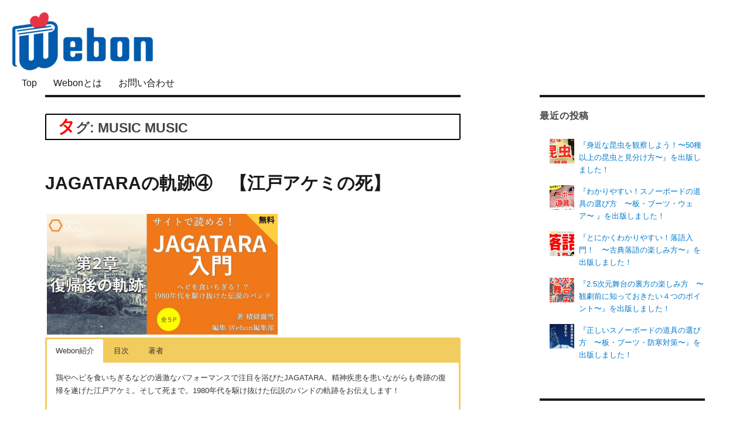

--- FILE ---
content_type: text/html; charset=UTF-8
request_url: https://like-start.com/archives/tag/music-music
body_size: 20576
content:
<!DOCTYPE html>
<html lang="ja" class="no-js">
<head>
	<meta charset="UTF-8">
	<meta name="viewport" content="width=device-width, initial-scale=1">
	<link rel="profile" href="http://gmpg.org/xfn/11">
		<script>(function(html){html.className = html.className.replace(/\bno-js\b/,'js')})(document.documentElement);</script>
<title>MUSIC MUSIC | Webon（ウェボン）</title>

<!-- All in One SEO Pack 3.3.5 によって Michael Torbert の Semper Fi Web Design[322,360] -->

<meta name="keywords"  content="1980年代,big door,black joke,cash card,ebby,godfather,jagatara,music music,super star ?,taboo syndrome,ある平凡な男の一日,おあそび,ごくつぶし,そらそれ,それから,つながった世界,アルバム,バンド,ピンク・フロイド,ヘイ・セイ！（元年のドッジボール）,中産階級ハーレム－故ジョン・レノンと全フォーク・ミュージシャンに捧ぐ－,伝説のバンド,江戸アケミ,渡辺正巳,篠田昌已" />

<script type="application/ld+json" class="aioseop-schema">{"@context":"https://schema.org","@graph":[{"@type":"Organization","@id":"https://like-start.com/#organization","url":"https://like-start.com/","name":"Webon\uff08\u30a6\u30a7\u30dc\u30f3\uff09","sameAs":[],"logo":{"@type":"ImageObject","@id":"https://like-start.com/#logo","url":"https://like-start.com/wp-content/uploads/2019/11/cropped-webon_logo_final.png","caption":""},"image":{"@id":"https://like-start.com/#logo"}},{"@type":"WebSite","@id":"https://like-start.com/#website","url":"https://like-start.com/","name":"Webon\uff08\u30a6\u30a7\u30dc\u30f3\uff09","publisher":{"@id":"https://like-start.com/#organization"}},{"@type":"CollectionPage","@id":"https://like-start.com/archives/tag/music-music#collectionpage","url":"https://like-start.com/archives/tag/music-music","inLanguage":"ja","name":"MUSIC MUSIC","isPartOf":{"@id":"https://like-start.com/#website"}}]}</script>
<link rel="canonical" href="https://like-start.com/archives/tag/music-music" />
			<script type="text/javascript" >
				window.ga=window.ga||function(){(ga.q=ga.q||[]).push(arguments)};ga.l=+new Date;
				ga('create', 'UA-81813677-12', 'auto');
				// Plugins
				
				ga('send', 'pageview');
			</script>
			<script async src="https://www.google-analytics.com/analytics.js"></script>
			<!-- All in One SEO Pack -->
<link rel='dns-prefetch' href='//fonts.googleapis.com' />
<link rel='dns-prefetch' href='//s.w.org' />
<link href='https://fonts.gstatic.com' crossorigin rel='preconnect' />
<link rel="alternate" type="application/rss+xml" title="Webon（ウェボン） &raquo; フィード" href="https://like-start.com/feed" />
<link rel="alternate" type="application/rss+xml" title="Webon（ウェボン） &raquo; コメントフィード" href="https://like-start.com/comments/feed" />
<link rel="alternate" type="application/rss+xml" title="Webon（ウェボン） &raquo; MUSIC MUSIC タグのフィード" href="https://like-start.com/archives/tag/music-music/feed" />
		<script type="text/javascript">
			window._wpemojiSettings = {"baseUrl":"https:\/\/s.w.org\/images\/core\/emoji\/12.0.0-1\/72x72\/","ext":".png","svgUrl":"https:\/\/s.w.org\/images\/core\/emoji\/12.0.0-1\/svg\/","svgExt":".svg","source":{"concatemoji":"https:\/\/like-start.com\/wp-includes\/js\/wp-emoji-release.min.js?ver=5.3.20"}};
			!function(e,a,t){var n,r,o,i=a.createElement("canvas"),p=i.getContext&&i.getContext("2d");function s(e,t){var a=String.fromCharCode;p.clearRect(0,0,i.width,i.height),p.fillText(a.apply(this,e),0,0);e=i.toDataURL();return p.clearRect(0,0,i.width,i.height),p.fillText(a.apply(this,t),0,0),e===i.toDataURL()}function c(e){var t=a.createElement("script");t.src=e,t.defer=t.type="text/javascript",a.getElementsByTagName("head")[0].appendChild(t)}for(o=Array("flag","emoji"),t.supports={everything:!0,everythingExceptFlag:!0},r=0;r<o.length;r++)t.supports[o[r]]=function(e){if(!p||!p.fillText)return!1;switch(p.textBaseline="top",p.font="600 32px Arial",e){case"flag":return s([127987,65039,8205,9895,65039],[127987,65039,8203,9895,65039])?!1:!s([55356,56826,55356,56819],[55356,56826,8203,55356,56819])&&!s([55356,57332,56128,56423,56128,56418,56128,56421,56128,56430,56128,56423,56128,56447],[55356,57332,8203,56128,56423,8203,56128,56418,8203,56128,56421,8203,56128,56430,8203,56128,56423,8203,56128,56447]);case"emoji":return!s([55357,56424,55356,57342,8205,55358,56605,8205,55357,56424,55356,57340],[55357,56424,55356,57342,8203,55358,56605,8203,55357,56424,55356,57340])}return!1}(o[r]),t.supports.everything=t.supports.everything&&t.supports[o[r]],"flag"!==o[r]&&(t.supports.everythingExceptFlag=t.supports.everythingExceptFlag&&t.supports[o[r]]);t.supports.everythingExceptFlag=t.supports.everythingExceptFlag&&!t.supports.flag,t.DOMReady=!1,t.readyCallback=function(){t.DOMReady=!0},t.supports.everything||(n=function(){t.readyCallback()},a.addEventListener?(a.addEventListener("DOMContentLoaded",n,!1),e.addEventListener("load",n,!1)):(e.attachEvent("onload",n),a.attachEvent("onreadystatechange",function(){"complete"===a.readyState&&t.readyCallback()})),(n=t.source||{}).concatemoji?c(n.concatemoji):n.wpemoji&&n.twemoji&&(c(n.twemoji),c(n.wpemoji)))}(window,document,window._wpemojiSettings);
		</script>
		<style type="text/css">
img.wp-smiley,
img.emoji {
	display: inline !important;
	border: none !important;
	box-shadow: none !important;
	height: 1em !important;
	width: 1em !important;
	margin: 0 .07em !important;
	vertical-align: -0.1em !important;
	background: none !important;
	padding: 0 !important;
}
</style>
	<link rel='stylesheet' id='twentysixteen-jetpack-css'  href='https://like-start.com/wp-content/plugins/jetpack/modules/theme-tools/compat/twentysixteen.css?ver=8.3.3' type='text/css' media='all' />
<link rel='stylesheet' id='wp-block-library-css'  href='https://like-start.com/wp-content/plugins/gutenberg/build/block-library/style.css?ver=1585324403' type='text/css' media='all' />
<style id='wp-block-library-inline-css' type='text/css'>
.has-text-align-justify{text-align:justify;}
</style>
<link rel='stylesheet' id='wp-block-library-theme-css'  href='https://like-start.com/wp-content/plugins/gutenberg/build/block-library/theme.css?ver=1585324403' type='text/css' media='all' />
<link rel='stylesheet' id='quads-style-css-css'  href='https://like-start.com/wp-content/plugins/quick-adsense-reloaded/includes/gutenberg/dist/blocks.style.build.css?ver=1.8.13' type='text/css' media='all' />
<link rel='stylesheet' id='contact-form-7-css'  href='https://like-start.com/wp-content/plugins/contact-form-7/includes/css/styles.css?ver=5.1.7' type='text/css' media='all' />
<link rel='stylesheet' id='pz-linkcard-css'  href='//like-start.com/wp-content/uploads/pz-linkcard/style.css?ver=5.3.20' type='text/css' media='all' />
<link rel='stylesheet' id='swpm.common-css'  href='https://like-start.com/wp-content/plugins/simple-membership/css/swpm.common.css?ver=5.3.20' type='text/css' media='all' />
<link rel='stylesheet' id='toc-screen-css'  href='https://like-start.com/wp-content/plugins/table-of-contents-plus/screen.min.css?ver=2002' type='text/css' media='all' />
<link rel='stylesheet' id='wp-show-posts-css'  href='https://like-start.com/wp-content/plugins/wp-show-posts/css/wp-show-posts-min.css?ver=1.1.3' type='text/css' media='all' />
<link rel='stylesheet' id='wordpress-popular-posts-css-css'  href='https://like-start.com/wp-content/plugins/wordpress-popular-posts/assets/css/wpp.css?ver=5.0.2' type='text/css' media='all' />
<link rel='stylesheet' id='twentysixteen-fonts-css'  href='https://fonts.googleapis.com/css?family=Merriweather%3A400%2C700%2C900%2C400italic%2C700italic%2C900italic%7CInconsolata%3A400&#038;subset=latin%2Clatin-ext' type='text/css' media='all' />
<link rel='stylesheet' id='genericons-css'  href='https://like-start.com/wp-content/plugins/jetpack/_inc/genericons/genericons/genericons.css?ver=3.1' type='text/css' media='all' />
<link rel='stylesheet' id='twentysixteen-style-css'  href='https://like-start.com/wp-content/themes/twentysixteen/style.css?ver=5.3.20' type='text/css' media='all' />
<link rel='stylesheet' id='twentysixteen-block-style-css'  href='https://like-start.com/wp-content/themes/twentysixteen/css/blocks.css?ver=20181230' type='text/css' media='all' />
<!--[if lt IE 10]>
<link rel='stylesheet' id='twentysixteen-ie-css'  href='https://like-start.com/wp-content/themes/twentysixteen/css/ie.css?ver=20160816' type='text/css' media='all' />
<![endif]-->
<!--[if lt IE 9]>
<link rel='stylesheet' id='twentysixteen-ie8-css'  href='https://like-start.com/wp-content/themes/twentysixteen/css/ie8.css?ver=20160816' type='text/css' media='all' />
<![endif]-->
<!--[if lt IE 8]>
<link rel='stylesheet' id='twentysixteen-ie7-css'  href='https://like-start.com/wp-content/themes/twentysixteen/css/ie7.css?ver=20160816' type='text/css' media='all' />
<![endif]-->
<link rel='stylesheet' id='newpost-catch-css'  href='https://like-start.com/wp-content/plugins/newpost-catch/style.css?ver=5.3.20' type='text/css' media='all' />
<link rel='stylesheet' id='social-logos-css'  href='https://like-start.com/wp-content/plugins/jetpack/_inc/social-logos/social-logos.min.css?ver=1' type='text/css' media='all' />
<link rel='stylesheet' id='jetpack_css-css'  href='https://like-start.com/wp-content/plugins/jetpack/css/jetpack.css?ver=8.3.3' type='text/css' media='all' />
<script type='text/javascript' src='https://like-start.com/wp-includes/js/jquery/jquery.js?ver=1.12.4-wp'></script>
<script type='text/javascript' src='https://like-start.com/wp-includes/js/jquery/jquery-migrate.min.js?ver=1.4.1'></script>
<script type='text/javascript'>
/* <![CDATA[ */
var wpp_params = {"sampling_active":"0","sampling_rate":"100","ajax_url":"https:\/\/like-start.com\/wp-json\/wordpress-popular-posts\/v1\/popular-posts","ID":"","token":"5c287f834e","debug":""};
/* ]]> */
</script>
<script type='text/javascript' src='https://like-start.com/wp-content/plugins/wordpress-popular-posts/assets/js/wpp-5.0.0.min.js?ver=5.0.2'></script>
<!--[if lt IE 9]>
<script type='text/javascript' src='https://like-start.com/wp-content/themes/twentysixteen/js/html5.js?ver=3.7.3'></script>
<![endif]-->
<link rel='https://api.w.org/' href='https://like-start.com/wp-json/' />
<link rel="EditURI" type="application/rsd+xml" title="RSD" href="https://like-start.com/xmlrpc.php?rsd" />
<link rel="wlwmanifest" type="application/wlwmanifest+xml" href="https://like-start.com/wp-includes/wlwmanifest.xml" /> 
<meta name="generator" content="WordPress 5.3.20" />

<link rel='dns-prefetch' href='//v0.wordpress.com'/>
<style type='text/css'>img#wpstats{display:none}</style>		<style type="text/css" id="twentysixteen-header-css">
		.site-branding {
			margin: 0 auto 0 0;
		}

		.site-branding .site-title,
		.site-description {
			clip: rect(1px, 1px, 1px, 1px);
			position: absolute;
		}
		</style>
		<style type="text/css" id="custom-background-css">
body.custom-background { background-color: #ffffff; }
</style>
	
<!-- Jetpack Open Graph Tags -->
<meta property="og:type" content="website" />
<meta property="og:title" content="MUSIC MUSIC &#8211; Webon（ウェボン）" />
<meta property="og:url" content="https://like-start.com/archives/tag/music-music" />
<meta property="og:site_name" content="Webon（ウェボン）" />
<meta property="og:image" content="https://like-start.com/wp-content/uploads/2019/10/cropped-webon_logo_finalのファビコン.jpg" />
<meta property="og:image:width" content="512" />
<meta property="og:image:height" content="512" />
<meta property="og:locale" content="ja_JP" />
<meta name="twitter:site" content="@‎@LIKE41067324" />

<!-- End Jetpack Open Graph Tags -->
<link rel="icon" href="https://like-start.com/wp-content/uploads/2019/10/cropped-webon_logo_finalのファビコン-32x32.jpg" sizes="32x32" />
<link rel="icon" href="https://like-start.com/wp-content/uploads/2019/10/cropped-webon_logo_finalのファビコン-192x192.jpg" sizes="192x192" />
<link rel="apple-touch-icon-precomposed" href="https://like-start.com/wp-content/uploads/2019/10/cropped-webon_logo_finalのファビコン-180x180.jpg" />
<meta name="msapplication-TileImage" content="https://like-start.com/wp-content/uploads/2019/10/cropped-webon_logo_finalのファビコン-270x270.jpg" />
			<link rel="stylesheet" type="text/css" id="wp-custom-css" href="https://like-start.com/?custom-css=09b56d9f2c" />
		</head>

<body class="archive tag tag-music-music tag-3559 custom-background wp-custom-logo wp-embed-responsive group-blog hfeed">
<div id="page" class="site">
	<div class="site-inner">
		<a class="skip-link screen-reader-text" href="#content">コンテンツへスキップ</a>

		<header id="masthead" class="site-header" role="banner">
			<div class="site-header-main">
				<div class="site-branding">
					<a href="https://like-start.com/" class="custom-logo-link" rel="home"><img width="240" height="99" src="https://like-start.com/wp-content/uploads/2019/11/cropped-webon_logo_final.png" class="custom-logo" alt="Webon（ウェボン）" /></a>
											<p class="site-title"><a href="https://like-start.com/" rel="home">Webon（ウェボン）</a></p>
												<p class="site-description">「好き」は面白い</p>
									</div><!-- .site-branding -->

									<button id="menu-toggle" class="menu-toggle">メニュー</button>

					<div id="site-header-menu" class="site-header-menu">
													<nav id="site-navigation" class="main-navigation" role="navigation" aria-label="メインメニュー">
								<div class="menu-%e3%83%a1%e3%82%a4%e3%83%b3%e3%83%a1%e3%83%8b%e3%83%a5%e3%83%bc-container"><ul id="menu-%e3%83%a1%e3%82%a4%e3%83%b3%e3%83%a1%e3%83%8b%e3%83%a5%e3%83%bc" class="primary-menu"><li id="menu-item-75513" class="menu-item menu-item-type-post_type menu-item-object-page menu-item-home menu-item-75513"><a href="https://like-start.com/"><i class="fas fa-book"></i>  Top</a></li>
<li id="menu-item-75517" class="menu-item menu-item-type-post_type menu-item-object-page menu-item-75517"><a href="https://like-start.com/what-webon"><i class="far fa-question-circle"></i>  Webonとは</a></li>
<li id="menu-item-329" class="menu-item menu-item-type-post_type menu-item-object-page menu-item-329"><a href="https://like-start.com/contact"><i class="far fa-envelope"></i>  お問い合わせ</a></li>
</ul></div>							</nav><!-- .main-navigation -->
						
											</div><!-- .site-header-menu -->
							</div><!-- .site-header-main -->

					</header><!-- .site-header -->

		<div id="content" class="site-content">

	<div id="primary" class="content-area">
		<main id="main" class="site-main" role="main">

		
			<header class="page-header">
				<h1 class="page-title">タグ: MUSIC MUSIC</h1>			</header><!-- .page-header -->

			
<article id="post-47995" class="post-47995 post type-post status-publish format-standard has-post-thumbnail hentry category-3232 category-167 tag-1672 tag-big-door tag-black-joke tag-cash-card tag-ebby tag-godfather tag-jagatara tag-music-music tag-super-star tag-taboo-syndrome tag-3553 tag-3560 tag-3556 tag-3561 tag-3545 tag-3552 tag-396 tag-1744 tag-3550 tag-3555 tag-3554 tag-3522 tag-3520 tag-3562 tag-3563">
	<header class="entry-header">
		
		<h2 class="entry-title"><a href="https://like-start.com/archives/47995" rel="bookmark">JAGATARAの軌跡④　【江戸アケミの死】</a></h2>	</header><!-- .entry-header -->

	
	
	<a class="post-thumbnail" href="https://like-start.com/archives/47995" aria-hidden="true">
		<img width="1200" height="628" src="https://like-start.com/wp-content/uploads/2019/05/JAGATARAアイキャッチ３２章-1200x628.jpg" class="attachment-post-thumbnail size-post-thumbnail wp-post-image" alt="JAGATARAの軌跡④　【江戸アケミの死】" srcset="https://like-start.com/wp-content/uploads/2019/05/JAGATARAアイキャッチ３２章.jpg 1200w, https://like-start.com/wp-content/uploads/2019/05/JAGATARAアイキャッチ３２章-300x157.jpg 300w, https://like-start.com/wp-content/uploads/2019/05/JAGATARAアイキャッチ３２章-768x402.jpg 768w, https://like-start.com/wp-content/uploads/2019/05/JAGATARAアイキャッチ３２章-1024x536.jpg 1024w" sizes="(max-width: 709px) 85vw, (max-width: 909px) 67vw, (max-width: 984px) 60vw, (max-width: 1362px) 62vw, 840px" />	</a>

		
	<div class="entry-content">
		<div class="su-tabs su-tabs-style-default su-tabs-mobile-stack su-tab-custom" data-active="1" data-scroll-offset="0"><div class="su-tabs-nav"><span class="" data-url="" data-target="blank" tabindex="0" role="button">Webon紹介</span><span class="" data-url="" data-target="blank" tabindex="0" role="button">目次</span><span class="" data-url="" data-target="blank" tabindex="0" role="button">著者</span></div><div class="su-tabs-panes"><div class="su-tabs-pane su-u-clearfix su-u-trim" data-title="Webon紹介">鶏やヘビを食いちぎるなどの過激なパフォーマンスで注目を浴びたJAGATARA。精神疾患を患いながらも奇跡の復帰を遂げた江戸アケミ。そして死まで。1980年代を駆け抜けた伝説のバンドの軌跡をお伝えします！</p>
<p>『JAGATARA』入門　は<a href="https://like-start.com/archives/49045">こちら</a>から！</p>
</div>
<div class="su-tabs-pane su-u-clearfix su-u-trim" data-title="目次">
<p><strong>はじめに</strong></p>
<p><a href="https://like-start.com/archives/36491">JAGATARAとは</a></p>
<p><strong>第１章　活動休止までの軌跡</strong></p>
<p><a href="https://like-start.com/archives/44027">軌跡①　【ヘビを食いちぎる過激パフォーマンス】</a></p>
<p><a href="https://like-start.com/archives/44029">軌跡②　【江戸アケミ精神疾患の発症】</a></p>
<p><strong>第２章　復帰後の軌跡</strong></p>
<p><a href="https://like-start.com/archives/47993">軌跡③　【江戸アケミの復帰】</a></p>
<p><a href="https://like-start.com/archives/47995">軌跡④　【江戸アケミの死】</a></p>
</div>
<div class="su-tabs-pane su-u-clearfix su-u-trim" data-title="著者">
<p style="color: #000000;">著者　積 緋露雪</p>
<p style="color: #000000;">1964年生まれ。音楽雑誌「CDで～た」の執筆・編集・企画を担当。ライター歴20年以上。小説『審問官』シリーズ出版。</p>
<p>お問い合わせは<a href="https://like-start.com/contact">こちら</a>から</p>
</div></div></div>
<div class="su-service"><div class="su-service-title" style="padding-left:42px;min-height:28px;line-height:28px"><i class="sui sui-backward" style="font-size:28px;color:#f50028"></i> 前ページ</div><div class="su-service-content su-u-clearfix su-u-trim" style="padding-left:42px"><div class="linkcard"><div class="lkc-internal-wrap"><a class="lkc-link no_icon" href="https://like-start.com/archives/47993"><div class="lkc-card"><div class="lkc-info"><img class="lkc-favicon" src="https://www.google.com/s2/favicons?domain=like-start.com" alt="" width=16 height=16 /><div class="lkc-domain">Webon（ウェボン）</div></div><div class="lkc-content"><figure class="lkc-thumbnail"><img class="lkc-thumbnail-img" src="//like-start.com/wp-content/uploads/2019/05/JAGATARAアイキャッチ３２章-150x150.jpg" alt="" /></figure><div class="lkc-title"><div class="lkc-title-text">JAGATARAの軌跡③　 【江戸アケミの復帰】</div></div><div class="lkc-excerpt"></div><div class="lkc-more"><div class="lkc-more-text">このページを読む</div></div></div><div class="clear"></div></div></a></div></div></div></div>
<p><a class="square_btn2" href="https://like-start.com/archives/49045">『JAGATARA入門』目次へ  </a>（全５ページ）</p>
<p>&nbsp;</p>
<p><a href="https://like-start.com/archives/47993">前ページ</a>では江戸アケミの復帰後の軌跡についてお伝えしました。</p>
<p>このページでは、メジャーデビュー、江戸アケミの死、死後リリースされたアルバム「おあそび」などについてお伝えします。</p>
<p>&nbsp;</p>
<p><span style="font-size: 10pt;">▼このページで紹介する出来事</span></p>
<table style="border-collapse: collapse; width: 100%;" border="1">
<tbody>
<tr>
<td style="width: 10%; background-color: #0c0ccf;"><span style="color: #ffffff; font-size: 12pt;"><strong>年月</strong></span></td>
<td style="width: 50%; background-color: #0c0ccf;"><span style="color: #ffffff; font-size: 12pt;"><strong>出来事</strong></span></td>
</tr>
<tr>
<td style="width: 50%;"><strong><span style="font-size: 10pt;">1988年4月</span></strong></td>
<td style="width: 50%;"><strong><span style="font-size: 10pt;">アルバム「それから」でメジャーデビュー</span></strong></td>
</tr>
<tr>
<td style="width: 50%; background-color: #dedbff;"><strong><span style="font-size: 10pt;">1989年12月</span></strong></td>
<td style="width: 50%; background-color: #dedbff;"><strong><span style="font-size: 10pt;">アルバム「ごくつぶし」（江戸アケミ生前最後のアルバム）</span></strong></td>
</tr>
<tr>
<td style="width: 50%;"><strong><span style="font-size: 10pt;">1990年1月</span></strong></td>
<td style="width: 50%;"><strong><span style="font-size: 10pt;">江戸アケミ死亡</span></strong></td>
</tr>
<tr>
<td style="width: 50%; background-color: #dedbff;"><strong><span style="font-size: 10pt;">1990年7月</span></strong></td>
<td style="width: 50%; background-color: #dedbff;"><strong><span style="font-size: 10pt;">アルバム「おあそび」</span></strong></td>
</tr>
</tbody>
</table>
<div class="su-spoiler su-spoiler-style-simple su-spoiler-icon-plus-square-2 su-spoiler-closed" data-scroll-offset="0"><div class="su-spoiler-title" tabindex="0" role="button"><span class="su-spoiler-icon"></span>全体年表はこちら（クリックorタップで開く）</div><div class="su-spoiler-content su-u-clearfix su-u-trim">
<table style="border-collapse: collapse; width: 100%;" border="1">
<tbody>
<tr>
<td style="width: 10%; background-color: #0c0ccf;"><span style="color: #ffffff; font-size: 12pt;"><strong>年月</strong></span></td>
<td style="width: 50%; background-color: #0c0ccf;"><span style="color: #ffffff; font-size: 12pt;"><strong>出来事</strong></span></td>
</tr>
<tr>
<td style="width: 50%; background-color: #dedbff;"><strong><span style="font-size: 10pt;">1979年</span></strong></td>
<td style="width: 50%; background-color: #dedbff;"><strong><span style="font-size: 10pt;">最初のギグ</span></strong></td>
</tr>
<tr>
<td style="width: 50%;"><strong><span style="font-size: 10pt;">1980年</span></strong></td>
<td style="width: 50%;"><strong><span style="font-size: 10pt;">過激なパフォーマンスに走る</span></strong></td>
</tr>
<tr>
<td style="width: 50%; background-color: #dedbff;"><strong><span style="font-size: 10pt;">1982年5月</span></strong></td>
<td style="width: 50%; background-color: #dedbff;"><strong><span style="font-size: 10pt;">デビューアルバム「南蛮渡来」</span></strong></td>
</tr>
<tr>
<td style="width: 50%;"><strong><span style="font-size: 10pt;">1983年5月</span></strong></td>
<td style="width: 50%;"><strong><span style="font-size: 10pt;">シングル「家族百景」</span></strong></td>
</tr>
<tr>
<td style="width: 50%; background-color: #dedbff;"><strong><span style="font-size: 10pt;">1983年</span></strong></td>
<td style="width: 50%; background-color: #dedbff;"><strong><span style="font-size: 10pt;">スタジオ制作</span></strong></td>
</tr>
<tr>
<td style="width: 50%;"><strong><span style="font-size: 10pt;">1983年11月頃～</span></strong></td>
<td style="width: 50%;"><strong><span style="font-size: 10pt;">江戸アケミ精神疾患発症・JAGATARA活動休止</span></strong></td>
</tr>
<tr>
<td style="width: 50%; background-color: #dedbff;"><strong><span style="font-size: 10pt;">1985年9月</span></strong></td>
<td style="width: 50%; background-color: #dedbff;"><strong><span style="font-size: 10pt;">「アースビート伝説85」江戸アケミ出演（復帰の第一歩）</span></strong></td>
</tr>
<tr>
<td style="width: 50%;"><strong><span style="font-size: 10pt;">1987年3月</span></strong></td>
<td style="width: 50%;"><strong><span style="font-size: 10pt;">アルバム「裸の王様」リリース</span></strong></td>
</tr>
<tr>
<td style="width: 50%; background-color: #dedbff;"><strong><span style="font-size: 10pt;">1987年12月</span></strong></td>
<td style="width: 50%; background-color: #dedbff;"><strong><span style="font-size: 10pt;">アルバム「ニセ予言者ども」</span></strong></td>
</tr>
<tr>
<td style="width: 50%;"><strong><span style="font-size: 10pt;">1988年4月</span></strong></td>
<td style="width: 50%;"><strong><span style="font-size: 10pt;">アルバム「それから」でメジャーデビュー</span></strong></td>
</tr>
<tr>
<td style="width: 50%; background-color: #dedbff;"><strong><span style="font-size: 10pt;">1989年12月</span></strong></td>
<td style="width: 50%; background-color: #dedbff;"><strong><span style="font-size: 10pt;">アルバム「ごくつぶし」（江戸アケミ生前最後のアルバム）</span></strong></td>
</tr>
<tr>
<td style="width: 50%;"><strong><span style="font-size: 10pt;">1990年1月</span></strong></td>
<td style="width: 50%;"><strong><span style="font-size: 10pt;">江戸アケミ死亡</span></strong></td>
</tr>
<tr>
<td style="width: 50%; background-color: #dedbff;"><strong><span style="font-size: 10pt;">1990年7月</span></strong></td>
<td style="width: 50%; background-color: #dedbff;"><strong><span style="font-size: 10pt;">アルバム「おあそび」</span></strong></td>
</tr>
</tbody>
</table>
</div></div>
<p>&nbsp;</p>
<h3>【1988年4月】メジャー・デビューに対する複雑な思い</h3>
<p>&nbsp;</p>
<p>JAGATARAは1988年、アルバム「それから」でメジャー・デビューを飾りました。</p>
<p>しかし、江戸アケミはメジャー・デビューすることに関してディレンマを抱えることになったのです。</p>
<p>そもそも江戸アケミはメジャーのレコード会社を信用しておらず、毛嫌いしていました。</p>
<p>それは、メジャーで活動すると色々と制約を受けてしまい、自分たちの活動が自由にできなくなってしまうという理由からです。</p>
<p>それでもメジャー・デビューすることを決断した江戸アケミは再び、情緒不安定な状態になり、なかなかメジャー・デビューすることを決断してしまったことを受け入れられなかったのでした。</p>
<p>&nbsp;</p>
<div class="su-box su-box-style-default" id="" style="border-color:#ccbb3a;border-radius:4px"><div class="su-box-title" style="background-color:#ffee6d;color:#000000;border-top-left-radius:2px;border-top-right-radius:2px">【コラム】なぜメジャーデビューを決断した？</div><div class="su-box-content su-u-clearfix su-u-trim" style="border-bottom-left-radius:2px;border-bottom-right-radius:2px">
<p>これは推測でしかありませんが、江戸アケミにもメジャーに対する憧れのようなものがあり、それには抗えなかったのだと思います。例えば、それは有名になりたいなどといった欲です。江戸アケミもやはり普通に出世欲がある人間だったのだと思います。</div></div>
<p>&nbsp;</p>
<p>江戸アケミはメンバーに対して何度も何度もなぜメジャー・デビューするのかということを問いただし、また、自問自答しては答えを見いだせないまま、心は乱れるばかりだったのです。</p>
<p>最終的に江戸アケミは答えを求めることをやめて、メジャー・デビューしたことに関する複雑な思いに蓋をしました。</p>
<p>しかし、「それから」制作の頃からJAGATARAのメンバー間の関係にも微妙なずれが生まれ始めました。</p>
<p>それは音楽性の違いであったり、意思疎通の小さな齟齬であったり、原因は様々です。</p>
<p>&nbsp;</p>
<h4>「それから」はどんなアルバム？</h4>
<p><a href="https://www.amazon.co.jp/%E3%81%9D%E3%82%8C%E3%81%8B%E3%82%89-JAGATARA/dp/B00005EHLZ/ref=as_li_ss_il?__mk_ja_JP=%E3%82%AB%E3%82%BF%E3%82%AB%E3%83%8A&amp;keywords=%E3%81%9D%E3%82%8C%E3%81%8B%E3%82%89+JAGATARA&amp;qid=1560829143&amp;s=gateway&amp;sr=8-1&amp;linkCode=li2&amp;tag=ryotetsukodo-22&amp;linkId=89b5e8374e4404d4c95b813f1432ebd0&amp;language=ja_JP" target="_blank" rel="noopener"><img src="//ws-fe.amazon-adsystem.com/widgets/q?_encoding=UTF8&amp;ASIN=B00005EHLZ&amp;Format=_160_&amp;ID=AsinImage&amp;MarketPlace=JP&amp;ServiceVersion=20070822&amp;WS=1&amp;tag=ryotetsukodo-22&amp;language=ja_JP" border="0" /></a><img style="border: none !important; margin: 0px !important;" src="https://ir-jp.amazon-adsystem.com/e/ir?t=ryotetsukodo-22&amp;language=ja_JP&amp;l=li2&amp;o=9&amp;a=B00005EHLZ" alt="" width="1" height="1" border="0" /><br />
<span style="font-size: 10pt; color: #808080;">▲アルバム「それから」</span></p>
<p>&nbsp;</p>
<p>「それから」を聴いた第一印象は、なんだか倦み疲れているという印象なのです。</p>
<p>「裸の王様」「ニセ予言者ども」、そしてJAGATARAがサントラを担当した映画「ロビンソンの庭」での颯爽とはつらつとしたJAGATARAの音楽はもう「それから」には存在していないのです。</p>
<p>確かにいえることは「それから」でJAGATARAは何かが根本的に変わってしまったということです。</p>
<p>&nbsp;</p>
<p>微妙な揺れを見せるアフロビートに、なんだか今にも壊れそうな危うさを覚えてしまう<strong>「TABOO SYNDROME」</strong>では、江戸アケミの日常生活が赤裸々に歌われています。</p>
<p>メジャー・デビューするに当たり非常に神経質になっていた江戸アケミの日常生活は、精神疾患が再び悪化したのではないかと思わせるような奇行が目立つようになりました。</p>
<p>例えば“くそをつかんでうろつき”などの奇行が日常茶飯事であったようです。</p>
<p>このナンバーで江戸アケミは気分が落ち込んでしょうがないということを訴えているのです。</p>
<p>この原因がメジャー・デビューにあったのですから、「それから」はなんとも皮肉なアルバムなのです。</p>
<p>跳ねるに思いっきり跳ねていない感のあるファンク・ビートが、それでもうねり回る<strong>「GODFATHER」</strong>は、どうして皮肉なアルバムに聴こえてしまうのかを考えたとき、もしかすると「GODFATHER」で何か新しいことがやりたかったのかもしれません。</p>
<p>ギターのリフが繰り返す中、江戸アケミはこのナンバーで“音楽演劇”を行っているのです。</p>
<p>歌うところは歌を歌っているのですが、映画の「ゴッドファーザー」にかけてのものなのか、それに似たような物語が台詞のやりとりで進んでゆくのです。</p>
<p>江戸アケミはこのナンバーでついに歌を超越し、ミュージカルとは全く異質の“音楽演劇”を、つまりそれは現代版義太夫を創出したといえるのです。</p>
<p>ホーン・セクションが華やかなR＆Bナンバーに仕上がっている<strong>「BLACK JOKE」</strong>まで聴き進んでゆくと、「それから」の第一印象の倦み疲れた印象にも慣れ、江戸アケミのヴォーカルにやっと以前にあった力強さが宿り始め、聴かせるのです。</p>
<p><strong>「CASH CARD」</strong>は、英国のプログレッシヴ・ロックの大御所、ピンク・フロイドの「マネー」を彷彿とさせる音楽世界を展開しています。</p>
<p><span style="font-size: 10pt; color: #808080;">▼ピンク・フロイド「マネー」</span></p>
<div class="su-youtube su-u-responsive-media-yes"><iframe width="600" height="400" src="https://www.youtube.com/embed/-0kcet4aPpQ?" frameborder="0" allowfullscreen allow="autoplay; encrypted-media; picture-in-picture" title=""></iframe></div>
<p>&nbsp;</p>
<p>キャッシュ・カードが持つ便利さに潜む落とし穴を江戸アケミは、皮肉たっぷりに歌い上げています。</p>
<p>EBBYが作曲し、江戸アケミが詞を書いた<strong>「つながった世界」</strong>は、打ち込みを取り入れた楽曲でリズムは非常に複雑な構成をしています。</p>
<p><span style="font-size: 10pt; color: #808080;">▼EBBY（JAGATARAのギター）</span></p>
<p><img class="alignnone size-full wp-image-48009" src="https://like-start.com/wp-content/uploads/2019/06/Ebby123.jpg" alt="" width="250" height="188" /></p>
<p>&nbsp;</p>
<p>中でも“今が最高だと転がっていこうぜ”と歌う箇所で江戸アケミは、ビートに乗った悦楽のようなものを感じていたかもしれないと思わせるほど、ビートとヴォーカルが渾然一体となって押し寄せてくるのです。</p>
<p><strong>「ある平凡な男の一日」</strong>は、スチール・パン（ドラム缶から作られた打楽器）の音色がとても印象的なカリブ海の音楽を思わせるナンバー。平凡な男が、もらったばかりの給料をすべて使い果たし、それでも“俺の女房”は許してくれるとのろけを歌にしたものです。</p>
<p>JAGATARAとしては面白い試みのナンバーです。</p>
<p>そして、これも名曲の誉れ高い<strong>「中産階級ハーレム－故ジョン・レノンと全フォーク・ミュージシャンに捧ぐ－」</strong>では、生ギターで江戸アケミが弾き語りをしていて、中産階級においてのなんとも居心地の悪さを胸底から吐き出すように歌い上げています。</p>
<p>最後の息を吐ききってホーンが事切れた後に江戸アケミが“だいじょうぶマイフレンド”と叫ぶところは秀逸です。</p>
<p>&nbsp;</p>
<div class="su-box su-box-style-default" id="" style="border-color:#ccbb3a;border-radius:4px"><div class="su-box-title" style="background-color:#ffee6d;color:#000000;border-top-left-radius:2px;border-top-right-radius:2px">【コラム】どういった点が秀逸？</div><div class="su-box-content su-u-clearfix su-u-trim" style="border-bottom-left-radius:2px;border-bottom-right-radius:2px">
<p>江戸アケミにまだ精神疾患の症状があり「中産階級ハーレム～」ではかなりシリアスな内容の絶望的な内容の歌を歌っているのですが、エンディングで“頭をからっぽにするんだ”と何度も叫んでいます。そのあまりにも病的に聞こえてしまうことに対するカタルシスとして江戸アケミが最後に“だいじょうぶマイフレンド”と叫ぶのです。これで、聴くものも江戸アケミは大丈夫だとほっと一息つけるのです。この効果は絶大です。</div></div>
<p>&nbsp;</p>
<p>ラスト・ナンバーの<strong>「ヘイ・セイ！（元年のドッジボール）」</strong>はスカ・ナンバーで、江戸アケミの口癖だったという“お前はお前のロックンロールをやれ”という歌詞が含まれていて、メジャー・デビューを果たした自身に対する皮肉を歌っているようでもあります。</p>
<p>このナンバーはあまり注目されませんが、意外と江戸アケミの当時の本音が詰まったナンバーといえ、最後はJAGATARAらしくハチャメチャなカオス状態で終わりを迎えます。</p>
<p>&nbsp;</p>
<h3>【1989年12月】生前最後のアルバム「ごくつぶし」リリース</h3>
<p><a href="https://www.amazon.co.jp/%E3%81%94%E3%81%8F%E3%81%A4%E3%81%B6%E3%81%97-%E7%B4%99%E3%82%B8%E3%83%A3%E3%82%B1%E3%83%83%E3%83%88%E4%BB%95%E6%A7%98-JAGATARA/dp/B000UGGS3C/ref=as_li_ss_il?__mk_ja_JP=%E3%82%AB%E3%82%BF%E3%82%AB%E3%83%8A&amp;keywords=%E3%81%94%E3%81%8F%E3%81%A4%E3%81%B6%E3%81%97+JAGATARA&amp;qid=1560830505&amp;s=gateway&amp;sr=8-1&amp;linkCode=li2&amp;tag=ryotetsukodo-22&amp;linkId=aec45349c83812063204966cf07bf0ba&amp;language=ja_JP" target="_blank" rel="noopener"><img src="//ws-fe.amazon-adsystem.com/widgets/q?_encoding=UTF8&amp;ASIN=B000UGGS3C&amp;Format=_160_&amp;ID=AsinImage&amp;MarketPlace=JP&amp;ServiceVersion=20070822&amp;WS=1&amp;tag=ryotetsukodo-22&amp;language=ja_JP" border="0" /></a><img style="border: none !important; margin: 0px !important;" src="https://ir-jp.amazon-adsystem.com/e/ir?t=ryotetsukodo-22&amp;language=ja_JP&amp;l=li2&amp;o=9&amp;a=B000UGGS3C" alt="" width="1" height="1" border="0" /><br />
<span style="font-size: 10pt; color: #808080;">▲アルバム「ごくつぶし」</span></p>
<p>&nbsp;</p>
<p>1989年12月、江戸アケミ生前の最後のアルバム「ごくつぶし」がリリースされます。</p>
<p>&nbsp;</p>
<h4>「ごくつぶし」はどんなアルバム？</h4>
<p>&nbsp;</p>
<p>この「ごくつぶし」は江戸アケミの36年という人生の集大成にふさわしい力作となっています。</p>
<p>まず、23分以上もの大作<strong>「SUPER STAR ?」</strong>はラテン・ビートを軸に、様々に変化を遂げるナンバーです。</p>
<p>これは「それから」の「GODFATHER」で切り開いた“音楽演劇”と呼ぶしかない物語を語り尽くすように歌う、つまり、ファンキーなラテン・ビートの現代版義太夫を江戸アケミは思う存分このナンバーで繰り広げています。</p>
<p>物語はオカマのジョニーの甦生の壮大な物語で、あるいはそれは江戸アケミが自分の死を予感していたとしか思えない内容なのです。</p>
<p>&nbsp;</p>
<p><strong>「BIG DOOR」</strong>も18分あまりに及ぶ、これまた大作です。</p>
<p>このナンバーはフリー・ジャズかインプロヴィゼーション（即興演奏）かクラシックの現代音楽に通じるものがあり、ここに江戸アケミの“狂気”が閉じ込められています。</p>
<p>すでにこの頃、江戸アケミはヘトヘトに精神的に疲れ果てて、再び精神疾患の症状が顕著に表れ始めていた時期で、都会の中を白いライオンが蠢くという内容の詞は、実際に江戸アケミがそのようなことを体験した事実が書かれています。</p>
<p>演奏はもうハチャメチャでありながら、奏者の息はぴったりと合っているという奇妙なナンバーでもあります。</p>
<p>&nbsp;</p>
<p><strong>「MUSIC MUSIC」</strong>では江戸アケミはひたすらロックというものを問うています。</p>
<p>サウンドはJAGATARAの初期のパンキッシュな要素が見られる上に、オーソドックスなロック・サウンドで構成されています。</p>
<p>“俺にはロックなんかいらない”と歌う江戸アケミの胸中は相当複雑なものを抱え込んでいたように思います。</p>
<p>&nbsp;</p>
<h3>【1990年1月】江戸アケミの死</h3>
<p>&nbsp;</p>
<p>1990年1月27日、江戸アケミが自宅浴槽で溺死しているのを発見されます。</p>
<p>享年36です。</p>
<p>それが江戸アケミの限界だったのかもしれません。</p>
<p>それまでの江戸アケミは、肉体は充実していくのに精神的にはヘトヘトで、死の直前、江戸アケミはJAGATARAをやめると言い残して亡くなりました。</p>
<p>JAGATARAそのものが空中分解寸前だったのです。</p>
<p>メンバーの目指す方向の違いや音楽に求めることの違いなど、様々なことが重なってのことでした。</p>
<p>そんなときの江戸アケミの突然の死でした。</p>
<p>&nbsp;</p>
<h3>【1990年7月】アルバム「おあそび」リリース</h3>
<p>&nbsp;</p>
<p>レコード会社との契約上、JAGATARAはもう一枚アルバムをリリースしなければなりませんでした。</p>
<p>そこでOTOが中心となり「それから」と「ごくつぶし」の音源を元に、南アフリカのメマハラティーニ＆マホテラ・クイーンズなど海外のミュージシャンが参加し、JAGATARAの音楽の本質をさらけ出して見せたアルバムが「おあそび」です。</p>
<p><span style="font-size: 10pt; color: #808080;">▼アルバム「おあそび」</span></p>
<p><a href="https://www.amazon.co.jp/%E3%81%8A%E3%81%82%E3%81%9D%E3%81%B3-JAGATARA/dp/B00005EHM2/ref=as_li_ss_il?ie=UTF8&amp;linkCode=li2&amp;tag=ryotetsukodo-22&amp;linkId=7e60041bf331dcb00e6b993c69937e53&amp;language=ja_JP" target="_blank" rel="noopener"><img src="//ws-fe.amazon-adsystem.com/widgets/q?_encoding=UTF8&amp;ASIN=B00005EHM2&amp;Format=_160_&amp;ID=AsinImage&amp;MarketPlace=JP&amp;ServiceVersion=20070822&amp;WS=1&amp;tag=ryotetsukodo-22&amp;language=ja_JP" border="0" /></a><img style="border: none !important; margin: 0px !important;" src="https://ir-jp.amazon-adsystem.com/e/ir?t=ryotetsukodo-22&amp;language=ja_JP&amp;l=li2&amp;o=9&amp;a=B00005EHM2" alt="" width="1" height="1" border="0" /></p>
<p>ただし<strong>「そらそれ」</strong>だけは江戸アケミが生前にレコーディングした最後のナンバーで、アフリカの土着音楽のビートに楽しそうに乗る江戸アケミのヴォーカルは、新たな何かを見出したかのようで、その死が惜しまれてなりません。</p>
<p>&nbsp;</p>
<h3>その後も相次ぐメンバーの死</h3>
<p>&nbsp;</p>
<p>江戸アケミの死後、JAGATARAのメンバー２人が相次いで亡くなります。</p>
<p>1992年4月8日、JAGATARAの最初期からのメンバー、渡辺正巳（ベース）が急性肺炎のために亡くなります。享年38です。</p>
<p>同年12月9日、JAGATARAで異彩を放つサックスを吹いていた篠田昌已が心筋梗塞で亡くなります。享年34です。</p>
<p>JAGATARAの中でも特に江戸アケミに近しかった2人が相次いで亡くなりました。</p>
<p>ここに何か人生の綾を見てしまうのですが、それにしても２人とも若すぎます。</p>
<p>&nbsp;</p>
<h3>JAGATARAは現在進行系</h3>
<p>&nbsp;</p>
<p>その他のJAGATARAのメンバーはそれぞれ今もJAGATARAを背負って音楽活動などをしています。</p>
<p>それはJAGATARAを伝説のバンドにせずに、いつまでも現在進行形のバンドにしておきたいからに他なりません。</p>
<p>JAGATARAは江戸アケミという稀有な才能の周りに才能ある人たちが集った“運動体”であり、また、JAGATARAはデビュー・アルバム「南蛮渡来」から「ごくつぶし」へと音楽的に一気に駆け上ってしまった感があり、太く短く、そして大きく輝いたバンドで、JAGATARAのメンバーだった人たちの心の中では今もJAGATARAは伝説のバンドとして過去のバンドではなく、現在も現役のバンドとして存在し続けているのです。</p>
<p><span style="font-size: 10pt; color: #808080;">▼2019年6月に開設されたJAGATARA公式Twitter</span></p>
<blockquote class="twitter-tweet" data-lang="ja">
<p dir="ltr" lang="ja">7/1のアケミ誕生夜のライブに向けてのMTGでした。</p>
<p>CO-JAGATARA@ 新宿OPEN RASTA-FA-I CULTURAL SOUNDS<br />
19時~23時30分 / Door: ¥2000 + 1D order<br />
※当日受付のみ 満員になり次第入場制限あり</p>
<p>ライブは20時より。</p>
<p>東京都新宿区 新宿2-5-15 第1山興ビルB1 TEL 03-3226-8855<a href="https://twitter.com/hashtag/JAGATARA?src=hash&amp;ref_src=twsrc%5Etfw">#JAGATARA</a> <a href="https://t.co/dRvyvz9tVT">pic.twitter.com/dRvyvz9tVT</a></p>
<p>— JAGATARA2020【公式】 (@jagatara2020) <a href="https://twitter.com/jagatara2020/status/1141003975782625281?ref_src=twsrc%5Etfw">2019年6月18日</a></p></blockquote>
<p><script async src="https://platform.twitter.com/widgets.js" charset="utf-8"></script><br />
<div class="su-service"><div class="su-service-title" style="padding-left:42px;min-height:28px;line-height:28px"><i class="sui sui-undo" style="font-size:28px;color:#fd1e00"></i> もう一度はじめから読む（目次へ）</div><div class="su-service-content su-u-clearfix su-u-trim" style="padding-left:42px"><div class="linkcard"><div class="lkc-internal-wrap"><a class="lkc-link no_icon" href="https://like-start.com/archives/49045"><div class="lkc-card"><div class="lkc-info"><img class="lkc-favicon" src="https://www.google.com/s2/favicons?domain=like-start.com" alt="" width=16 height=16 /><div class="lkc-domain">Webon（ウェボン）</div></div><div class="lkc-content"><figure class="lkc-thumbnail"><img class="lkc-thumbnail-img" src="//like-start.com/wp-content/uploads/2019/05/JAGATARAアイキャッチ３-150x150.jpg" alt="" /></figure><div class="lkc-title"><div class="lkc-title-text">JAGATARA入門　～ヘビを食いちぎる！？1980年代を駆け抜けた伝説のバンド～</div></div><div class="lkc-excerpt"></div><div class="lkc-more"><div class="lkc-more-text">このページを読む</div></div></div><div class="clear"></div></div></a></div></div></div></div>
<div class="su-service"><div class="su-service-title" style="padding-left:42px;min-height:28px;line-height:28px"><i class="sui sui-backward" style="font-size:28px;color:#242eff"></i> Back</div><div class="su-service-content su-u-clearfix su-u-trim" style="padding-left:42px"><div class="linkcard"><div class="lkc-internal-wrap"><a class="lkc-link no_icon" href="https://like-start.com/archives/47993"><div class="lkc-card"><div class="lkc-info"><img class="lkc-favicon" src="https://www.google.com/s2/favicons?domain=like-start.com" alt="" width=16 height=16 /><div class="lkc-domain">Webon（ウェボン）</div></div><div class="lkc-content"><figure class="lkc-thumbnail"><img class="lkc-thumbnail-img" src="//like-start.com/wp-content/uploads/2019/05/JAGATARAアイキャッチ３２章-150x150.jpg" alt="" /></figure><div class="lkc-title"><div class="lkc-title-text">JAGATARAの軌跡③　 【江戸アケミの復帰】</div></div><div class="lkc-excerpt"></div><div class="lkc-more"><div class="lkc-more-text">このページを読む</div></div></div><div class="clear"></div></div></a></div></div></div></div>
<p><a class="square_btn2" href="https://like-start.com/archives/49045">『JAGATARA入門』目次へ  </a>（全５ページ）</p>
<p>&nbsp;</p>
<div class="su-tabs su-tabs-style-default su-tabs-mobile-stack su-tab-custom" data-active="1" data-scroll-offset="0"><div class="su-tabs-nav"><span class="" data-url="" data-target="blank" tabindex="0" role="button">目次</span><span class="" data-url="" data-target="blank" tabindex="0" role="button">著者</span></div><div class="su-tabs-panes"><div class="su-tabs-pane su-u-clearfix su-u-trim" data-title="目次">
<p><strong>はじめに</strong></p>
<p><a href="https://like-start.com/archives/36491">JAGATARAとは</a></p>
<p><strong>第１章　活動休止までの軌跡</strong></p>
<p><a href="https://like-start.com/archives/44027">軌跡①　【ヘビを食いちぎる過激パフォーマンス】</a></p>
<p><a href="https://like-start.com/archives/44029">軌跡②　【江戸アケミ精神疾患の発症】</a></p>
<p><strong>第２章　復帰後の軌跡</strong></p>
<p><a href="https://like-start.com/archives/47993">軌跡③　【江戸アケミの復帰】</a></p>
<p><a href="https://like-start.com/archives/47995">軌跡④　【江戸アケミの死】</a></p>
</div>
<div class="su-tabs-pane su-u-clearfix su-u-trim" data-title="著者">
<p style="color: #000000;">著者　積 緋露雪</p>
<p style="color: #000000;">1964年生まれ。音楽雑誌「CDで～た」の執筆・編集・企画を担当。ライター歴20年以上。小説『審問官』シリーズ出版。</p>
<p>お問い合わせは<a href="https://like-start.com/contact">こちら</a>から</p>
</div></div></div>
<div class="box14">
<div class="su-spoiler su-spoiler-style-default su-spoiler-icon-plus" data-scroll-offset="0"><div class="su-spoiler-title" tabindex="0" role="button"><span class="su-spoiler-icon"></span>関連Webon</div><div class="su-spoiler-content su-u-clearfix su-u-trim">
<div class="linkcard"><div class="lkc-internal-wrap"><a class="lkc-link no_icon" href="https://like-start.com/archives/2154"><div class="lkc-card"><div class="lkc-info"><img class="lkc-favicon" src="https://www.google.com/s2/favicons?domain=like-start.com" alt="" width=16 height=16 /><div class="lkc-domain">Webon（ウェボン）</div>&nbsp;<div class="lkc-share"> <div class="lkc-sns-fb">240&nbsp;shares</div> <div class="lkc-sns-po">1&nbsp;pocket</div></div></div><div class="lkc-content"><figure class="lkc-thumbnail"><img class="lkc-thumbnail-img" src="//like-start.com/wp-content/uploads/2018/12/スターダスト表紙-150x150.jpg" alt="" /></figure><div class="lkc-title"><div class="lkc-title-text">スターダスト・レビュー入門　～日本一のライブバンドと言える理由～</div></div><div class="lkc-excerpt"></div><div class="lkc-more"><div class="lkc-more-text">このページを読む</div></div></div><div class="clear"></div></div></a></div></div>
<div class="linkcard"><div class="lkc-internal-wrap"><a class="lkc-link no_icon" href="https://like-start.com/archives/23021"><div class="lkc-card"><div class="lkc-info"><img class="lkc-favicon" src="https://www.google.com/s2/favicons?domain=like-start.com" alt="" width=16 height=16 /><div class="lkc-domain">Webon（ウェボン）</div></div><div class="lkc-content"><figure class="lkc-thumbnail"><img class="lkc-thumbnail-img" src="//like-start.com/wp-content/uploads/2019/02/yamashita-1-150x150.jpg" alt="" /></figure><div class="lkc-title"><div class="lkc-title-text">『山下達郎』入門　～極上の音楽空間～</div></div><div class="lkc-excerpt"></div><div class="lkc-more"><div class="lkc-more-text">このページを読む</div></div></div><div class="clear"></div></div></a></div></div>
<div class="linkcard"><div class="lkc-internal-wrap"><a class="lkc-link no_icon" href="https://like-start.com/archives/31699"><div class="lkc-card"><div class="lkc-info"><img class="lkc-favicon" src="https://www.google.com/s2/favicons?domain=like-start.com" alt="" width=16 height=16 /><div class="lkc-domain">Webon（ウェボン）</div></div><div class="lkc-content"><figure class="lkc-thumbnail"><img class="lkc-thumbnail-img" src="//like-start.com/wp-content/uploads/2019/05/90年代邦楽ヒットアイキャッチ-1-150x150.jpg" alt="" /></figure><div class="lkc-title"><div class="lkc-title-text">90年代J-POPヒット曲入門　～音楽で振り返る90年代！～</div></div><div class="lkc-excerpt"></div><div class="lkc-more"><div class="lkc-more-text">このページを読む</div></div></div><div class="clear"></div></div></a></div></div>
</div></div>
</div>
<div class="sharedaddy sd-sharing-enabled"><div class="robots-nocontent sd-block sd-social sd-social-official sd-sharing"><div class="sd-content"><ul><li class="share-twitter"><a href="https://twitter.com/share" class="twitter-share-button" data-url="https://like-start.com/archives/47995" data-text="JAGATARAの軌跡④　【江戸アケミの死】" data-via="LIKE41067324" >Tweet</a></li><li class="share-facebook"><div class="fb-share-button" data-href="https://like-start.com/archives/47995" data-layout="button_count"></div></li><li><a href="#" class="sharing-anchor sd-button share-more"><span>続き</span></a></li><li class="share-end"></li></ul><div class="sharing-hidden"><div class="inner" style="display: none;width:150px;"><ul style="background-image:none;"><li class="share-telegram"><a rel="nofollow noopener noreferrer" data-shared="" class="share-telegram sd-button" href="https://like-start.com/archives/47995?share=telegram" target="_blank" title="クリックして Telegram で共有"><span>Telegram</span></a></li><li class="share-end"></li></ul></div></div></div></div></div>	</div><!-- .entry-content -->

	<footer class="entry-footer">
		<span class="byline"><span class="author vcard"><img alt='' src='https://secure.gravatar.com/avatar/a2666e532bb9b564b2eff9ffa01418b3?s=49&#038;d=mm&#038;r=g' srcset='https://secure.gravatar.com/avatar/a2666e532bb9b564b2eff9ffa01418b3?s=98&#038;d=mm&#038;r=g 2x' class='avatar avatar-49 photo' height='49' width='49' /><span class="screen-reader-text">投稿者 </span> <a class="url fn n" href="https://like-start.com/archives/author/webon2">Webon2</a></span></span><span class="posted-on"><span class="screen-reader-text">投稿日: </span><a href="https://like-start.com/archives/47995" rel="bookmark"><time class="entry-date published" datetime="2019-06-21T10:34:28+09:00"></time><time class="updated" datetime="2019-06-26T15:34:42+09:00"></time></a></span><span class="cat-links"><span class="screen-reader-text">カテゴリー </span><a href="https://like-start.com/archives/category/%e9%82%a6%e6%a5%bd" rel="category tag">邦楽</a>, <a href="https://like-start.com/archives/category/%e9%9f%b3%e6%a5%bd" rel="category tag">音楽</a></span><span class="tags-links"><span class="screen-reader-text">タグ </span><a href="https://like-start.com/archives/tag/1980%e5%b9%b4%e4%bb%a3" rel="tag">1980年代</a>, <a href="https://like-start.com/archives/tag/big-door" rel="tag">BIG DOOR</a>, <a href="https://like-start.com/archives/tag/black-joke" rel="tag">BLACK JOKE</a>, <a href="https://like-start.com/archives/tag/cash-card" rel="tag">CASH CARD</a>, <a href="https://like-start.com/archives/tag/ebby" rel="tag">EBBY</a>, <a href="https://like-start.com/archives/tag/godfather" rel="tag">GODFATHER</a>, <a href="https://like-start.com/archives/tag/jagatara" rel="tag">JAGATARA</a>, <a href="https://like-start.com/archives/tag/music-music" rel="tag">MUSIC MUSIC</a>, <a href="https://like-start.com/archives/tag/super-star" rel="tag">SUPER STAR ?</a>, <a href="https://like-start.com/archives/tag/taboo-syndrome" rel="tag">TABOO SYNDROME</a>, <a href="https://like-start.com/archives/tag/%e3%81%82%e3%82%8b%e5%b9%b3%e5%87%a1%e3%81%aa%e7%94%b7%e3%81%ae%e4%b8%80%e6%97%a5" rel="tag">ある平凡な男の一日</a>, <a href="https://like-start.com/archives/tag/%e3%81%8a%e3%81%82%e3%81%9d%e3%81%b3" rel="tag">おあそび</a>, <a href="https://like-start.com/archives/tag/%e3%81%94%e3%81%8f%e3%81%a4%e3%81%b6%e3%81%97" rel="tag">ごくつぶし</a>, <a href="https://like-start.com/archives/tag/%e3%81%9d%e3%82%89%e3%81%9d%e3%82%8c" rel="tag">そらそれ</a>, <a href="https://like-start.com/archives/tag/%e3%81%9d%e3%82%8c%e3%81%8b%e3%82%89" rel="tag">それから</a>, <a href="https://like-start.com/archives/tag/%e3%81%a4%e3%81%aa%e3%81%8c%e3%81%a3%e3%81%9f%e4%b8%96%e7%95%8c" rel="tag">つながった世界</a>, <a href="https://like-start.com/archives/tag/%e3%82%a2%e3%83%ab%e3%83%90%e3%83%a0" rel="tag">アルバム</a>, <a href="https://like-start.com/archives/tag/%e3%83%90%e3%83%b3%e3%83%89" rel="tag">バンド</a>, <a href="https://like-start.com/archives/tag/%e3%83%94%e3%83%b3%e3%82%af%e3%83%bb%e3%83%95%e3%83%ad%e3%82%a4%e3%83%89" rel="tag">ピンク・フロイド</a>, <a href="https://like-start.com/archives/tag/%e3%83%98%e3%82%a4%e3%83%bb%e3%82%bb%e3%82%a4%ef%bc%81%ef%bc%88%e5%85%83%e5%b9%b4%e3%81%ae%e3%83%89%e3%83%83%e3%82%b8%e3%83%9c%e3%83%bc%e3%83%ab%ef%bc%89" rel="tag">ヘイ・セイ！（元年のドッジボール）</a>, <a href="https://like-start.com/archives/tag/%e4%b8%ad%e7%94%a3%e9%9a%8e%e7%b4%9a%e3%83%8f%e3%83%bc%e3%83%ac%e3%83%a0%ef%bc%8d%e6%95%85%e3%82%b8%e3%83%a7%e3%83%b3%e3%83%bb%e3%83%ac%e3%83%8e%e3%83%b3%e3%81%a8%e5%85%a8%e3%83%95%e3%82%a9%e3%83%bc" rel="tag">中産階級ハーレム－故ジョン・レノンと全フォーク・ミュージシャンに捧ぐ－</a>, <a href="https://like-start.com/archives/tag/%e4%bc%9d%e8%aa%ac%e3%81%ae%e3%83%90%e3%83%b3%e3%83%89" rel="tag">伝説のバンド</a>, <a href="https://like-start.com/archives/tag/%e6%b1%9f%e6%88%b8%e3%82%a2%e3%82%b1%e3%83%9f" rel="tag">江戸アケミ</a>, <a href="https://like-start.com/archives/tag/%e6%b8%a1%e8%be%ba%e6%ad%a3%e5%b7%b3" rel="tag">渡辺正巳</a>, <a href="https://like-start.com/archives/tag/%e7%af%a0%e7%94%b0%e6%98%8c%e5%b7%b2" rel="tag">篠田昌已</a></span>			</footer><!-- .entry-footer -->
</article><!-- #post-47995 -->

		</main><!-- .site-main -->
	</div><!-- .content-area -->


	<aside id="secondary" class="sidebar widget-area" role="complementary">
		<section id="newpostcatch-4" class="widget widget_newpostcatch"><h2 class="widget-title">最近の投稿</h2>					<ul id="npcatch">
			  										<li><a href="https://like-start.com/archives/75744" title="『身近な昆虫を観察しよう！〜50種以上の昆虫と見分け方〜』を出版しました！"><img src="https://like-start.com/wp-content/uploads/2020/10/スクリーンショット-2020-10-05-9.13.24-150x150.png" width="50" height="25" alt="『身近な昆虫を観察しよう！〜50種以上の昆虫と見分け方〜』を出版しました！" title="『身近な昆虫を観察しよう！〜50種以上の昆虫と見分け方〜』を出版しました！"/><span class="title">『身近な昆虫を観察しよう！〜50種以上の昆虫と見分け方〜』を出版しました！</span></a></li>
					  										<li><a href="https://like-start.com/archives/75740" title="『わかりやすい！スノーボードの道具の選び方　〜板・ブーツ・ウェア〜 』を出版しました！"><img src="https://like-start.com/wp-content/uploads/2020/10/スクリーンショット-2020-10-02-10.14.16-150x150.png" width="50" height="25" alt="『わかりやすい！スノーボードの道具の選び方　〜板・ブーツ・ウェア〜 』を出版しました！" title="『わかりやすい！スノーボードの道具の選び方　〜板・ブーツ・ウェア〜 』を出版しました！"/><span class="title">『わかりやすい！スノーボードの道具の選び方　〜板・ブーツ・ウェア〜 』を出版しました！</span></a></li>
					  										<li><a href="https://like-start.com/archives/75734" title="『とにかくわかりやすい！落語入門！　〜古典落語の楽しみ方〜』を出版しました！"><img src="https://like-start.com/wp-content/uploads/2020/09/アイキャッチWebon-150x150.jpg" width="50" height="25" alt="『とにかくわかりやすい！落語入門！　〜古典落語の楽しみ方〜』を出版しました！" title="『とにかくわかりやすい！落語入門！　〜古典落語の楽しみ方〜』を出版しました！"/><span class="title">『とにかくわかりやすい！落語入門！　〜古典落語の楽しみ方〜』を出版しました！</span></a></li>
					  										<li><a href="https://like-start.com/archives/75731" title="『2.5次元舞台の裏方の楽しみ方　〜観劇前に知っておきたい４つのポイント〜』を出版しました！"><img src="https://like-start.com/wp-content/uploads/2020/09/スクリーンショット-2020-09-28-9.58.54-150x150.png" width="50" height="25" alt="『2.5次元舞台の裏方の楽しみ方　〜観劇前に知っておきたい４つのポイント〜』を出版しました！" title="『2.5次元舞台の裏方の楽しみ方　〜観劇前に知っておきたい４つのポイント〜』を出版しました！"/><span class="title">『2.5次元舞台の裏方の楽しみ方　〜観劇前に知っておきたい４つのポイント〜』を出版しました！</span></a></li>
					  										<li><a href="https://like-start.com/archives/75725" title="『正しいスノーボードの道具の選び方　〜板・ブーツ・防寒対策〜』を出版しました！"><img src="https://like-start.com/wp-content/uploads/2020/09/スノーボード-修正アイキャッチ-150x150.jpg" width="50" height="25" alt="『正しいスノーボードの道具の選び方　〜板・ブーツ・防寒対策〜』を出版しました！" title="『正しいスノーボードの道具の選び方　〜板・ブーツ・防寒対策〜』を出版しました！"/><span class="title">『正しいスノーボードの道具の選び方　〜板・ブーツ・防寒対策〜』を出版しました！</span></a></li>
					  					</ul>

			</section>
<section id="wpp-3" class="widget popular-posts">
<h2 class="widget-title">総合週間人気ページ</h2>
<!-- WordPress Popular Posts -->

<ul class="wpp-list">
<li>
<a href="https://like-start.com/archives/44029" title="JAGATARAの軌跡②　【江戸アケミ精神疾患の発症】" class="wpp-post-title" target="_self">JAGATARAの軌跡②　【江戸アケミ精神疾患の発...</a>
</li>
<li>
<a href="https://like-start.com/archives/47995" title="JAGATARAの軌跡④　【江戸アケミの死】" class="wpp-post-title" target="_self">JAGATARAの軌跡④　【江戸アケミの死】...</a>
</li>
<li>
<a href="https://like-start.com/archives/47993" title="JAGATARAの軌跡③　 【江戸アケミの復帰】" class="wpp-post-title" target="_self">JAGATARAの軌跡③　 【江戸アケミの復帰】...</a>
</li>
<li>
<a href="https://like-start.com/archives/13385" title="『実録外伝 大阪電撃作戦』のモデルになった【明友会事件】解説" class="wpp-post-title" target="_self">『実録外伝 大阪電撃作戦』のモデルになった【明友会...</a>
</li>
<li>
<a href="https://like-start.com/archives/3082" title="【気持ち悪い昆虫】ランキングベスト5" class="wpp-post-title" target="_self">【気持ち悪い昆虫】ランキングベスト5...</a>
</li>
<li>
<a href="https://like-start.com/archives/28317" title="マニア厳選！カンフー映画のスター俳優9選" class="wpp-post-title" target="_self">マニア厳選！カンフー映画のスター俳優9選...</a>
</li>
<li>
<a href="https://like-start.com/archives/3074" title="スターダスト・レビューおすすめアルバム　【37年間の作品から厳選】" class="wpp-post-title" target="_self">スターダスト・レビューおすすめアルバム　【37年間...</a>
</li>
<li>
<a href="https://like-start.com/archives/30606" title="King Gnuの軌跡①　【Srv.Vinci時代～インディーズ時代】" class="wpp-post-title" target="_self">King Gnuの軌跡①　【Srv.Vinci時代...</a>
</li>
<li>
<a href="https://like-start.com/archives/44027" title="JAGATARAの軌跡①　【ヘビを食いちぎる過激パフォーマンス！伝説のアルバム「南蛮渡来」】" class="wpp-post-title" target="_self">JAGATARAの軌跡①　【ヘビを食いちぎる過激パ...</a>
</li>
<li>
<a href="https://like-start.com/archives/49045" title="JAGATARA入門　～ヘビを食いちぎる！？1980年代を駆け抜けた伝説のバンド～" class="wpp-post-title" target="_self">JAGATARA入門　～ヘビを食いちぎる！？198...</a>
</li>
</ul>

</section>
<section id="text-4" class="widget widget_text"><h2 class="widget-title">免責事項</h2>			<div class="textwidget"><p>Webonに掲載されている情報の正確性を求める為、著者・編集共に調査を実施しておりますが一部古いもの・正確性に欠けるものがある可能性があります。その際において仮に読者様に損失が発生してもWebon運営は一切の責任を負いません。</p>
<p>またWebonに掲載されている文章・画像（引用や無料素材でないもの）・ロゴ（無料素材でないもの）についての著作権はすべてWebon運営にあります。無断での転載・複製を禁じます。</p>
</div>
		</section>	</aside><!-- .sidebar .widget-area -->

		</div><!-- .site-content -->

		<footer id="colophon" class="site-footer" role="contentinfo">
							<nav class="main-navigation" role="navigation" aria-label="フッターメインメニュー">
					<div class="menu-%e3%83%a1%e3%82%a4%e3%83%b3%e3%83%a1%e3%83%8b%e3%83%a5%e3%83%bc-container"><ul id="menu-%e3%83%a1%e3%82%a4%e3%83%b3%e3%83%a1%e3%83%8b%e3%83%a5%e3%83%bc-1" class="primary-menu"><li class="menu-item menu-item-type-post_type menu-item-object-page menu-item-home menu-item-75513"><a href="https://like-start.com/"><i class="fas fa-book"></i>  Top</a></li>
<li class="menu-item menu-item-type-post_type menu-item-object-page menu-item-75517"><a href="https://like-start.com/what-webon"><i class="far fa-question-circle"></i>  Webonとは</a></li>
<li class="menu-item menu-item-type-post_type menu-item-object-page menu-item-329"><a href="https://like-start.com/contact"><i class="far fa-envelope"></i>  お問い合わせ</a></li>
</ul></div>				</nav><!-- .main-navigation -->
			
			
			<div class="site-info">
								<span class="site-title"><a href="https://like-start.com/" rel="home">Webon（ウェボン）</a></span>
								
				</a>
			</div><!-- .site-info -->
		</footer><!-- .site-footer -->
	</div><!-- .site-inner -->
</div><!-- .site -->

        <script type="text/javascript">
            (function(){
                document.addEventListener('DOMContentLoaded', function(){
                    let wpp_widgets = document.querySelectorAll('.popular-posts-sr');

                    if ( wpp_widgets ) {
                        for (let i = 0; i < wpp_widgets.length; i++) {
                            let wpp_widget = wpp_widgets[i];
                            WordPressPopularPosts.theme(wpp_widget);
                        }
                    }
                });
            })();
        </script>
                <script>
            var WPPImageObserver = null;

            function wpp_load_img(img) {
                if ( ! 'imgSrc' in img.dataset || ! img.dataset.imgSrc )
                    return;

                img.src = img.dataset.imgSrc;

                if ( 'imgSrcset' in img.dataset ) {
                    img.srcset = img.dataset.imgSrcset;
                    img.removeAttribute('data-img-srcset');
                }

                img.classList.remove('wpp-lazyload');
                img.removeAttribute('data-img-src');
                img.classList.add('wpp-lazyloaded');
            }

            function wpp_observe_imgs(){
                let wpp_images = document.querySelectorAll('img.wpp-lazyload'),
                    wpp_widgets = document.querySelectorAll('.popular-posts-sr');

                if ( wpp_images.length || wpp_widgets.length ) {
                    if ( 'IntersectionObserver' in window ) {
                        WPPImageObserver = new IntersectionObserver(function(entries, observer) {
                            entries.forEach(function(entry) {
                                if (entry.isIntersecting) {
                                    let img = entry.target;
                                    wpp_load_img(img);
                                    WPPImageObserver.unobserve(img);
                                }
                            });
                        });

                        if ( wpp_images.length ) {
                            wpp_images.forEach(function(image) {
                                WPPImageObserver.observe(image);
                            });
                        }

                        if ( wpp_widgets.length ) {
                            for (var i = 0; i < wpp_widgets.length; i++) {
                                let wpp_widget_images = wpp_widgets[i].querySelectorAll('img.wpp-lazyload');

                                if ( ! wpp_widget_images.length && wpp_widgets[i].shadowRoot ) {
                                    wpp_widget_images = wpp_widgets[i].shadowRoot.querySelectorAll('img.wpp-lazyload');
                                }

                                if ( wpp_widget_images.length ) {
                                    wpp_widget_images.forEach(function(image) {
                                        WPPImageObserver.observe(image);
                                    });
                                }
                            }
                        }
                    } /** Fallback for older browsers */
                    else {
                        if ( wpp_images.length ) {
                            for (var i = 0; i < wpp_images.length; i++) {
                                wpp_load_img(wpp_images[i]);
                                wpp_images[i].classList.remove('wpp-lazyloaded');
                            }
                        }

                        if ( wpp_widgets.length ) {
                            for (var j = 0; j < wpp_widgets.length; j++) {
                                let wpp_widget = wpp_widgets[j],
                                    wpp_widget_images = wpp_widget.querySelectorAll('img.wpp-lazyload');

                                if ( ! wpp_widget_images.length && wpp_widget.shadowRoot ) {
                                    wpp_widget_images = wpp_widget.shadowRoot.querySelectorAll('img.wpp-lazyload');
                                }

                                if ( wpp_widget_images.length ) {
                                    for (var k = 0; k < wpp_widget_images.length; k++) {
                                        wpp_load_img(wpp_widget_images[k]);
                                        wpp_widget_images[k].classList.remove('wpp-lazyloaded');
                                    }
                                }
                            }
                        }
                    }
                }
            }

            document.addEventListener('DOMContentLoaded', function() {
                wpp_observe_imgs();

                // When an ajaxified WPP widget loads,
                // Lazy load its images
                document.addEventListener('wpp-onload', function(){
                    wpp_observe_imgs();
                });
            });
        </script>
        	<div style="display:none">
	<div class="grofile-hash-map-a2666e532bb9b564b2eff9ffa01418b3">
	</div>
	</div>
			<script>!function(d,s,id){var js,fjs=d.getElementsByTagName(s)[0],p=/^http:/.test(d.location)?'http':'https';if(!d.getElementById(id)){js=d.createElement(s);js.id=id;js.src=p+'://platform.twitter.com/widgets.js';fjs.parentNode.insertBefore(js,fjs);}}(document, 'script', 'twitter-wjs');</script>
			<div id="fb-root"></div>
			<script>(function(d, s, id) { var js, fjs = d.getElementsByTagName(s)[0]; if (d.getElementById(id)) return; js = d.createElement(s); js.id = id; js.src = 'https://connect.facebook.net/ja_JP/sdk.js#xfbml=1&appId=249643311490&version=v2.3'; fjs.parentNode.insertBefore(js, fjs); }(document, 'script', 'facebook-jssdk'));</script>
			<script>
			jQuery( document.body ).on( 'post-load', function() {
				if ( 'undefined' !== typeof FB ) {
					FB.XFBML.parse();
				}
			} );
			</script>
			<link rel='stylesheet' id='su-shortcodes-css'  href='https://like-start.com/wp-content/plugins/shortcodes-ultimate/includes/css/shortcodes.css?ver=5.8.0' type='text/css' media='all' />
<link rel='stylesheet' id='su-icons-css'  href='https://like-start.com/wp-content/plugins/shortcodes-ultimate/includes/css/icons.css?ver=1.1.5' type='text/css' media='all' />
<script type='text/javascript'>
/* <![CDATA[ */
var wpcf7 = {"apiSettings":{"root":"https:\/\/like-start.com\/wp-json\/contact-form-7\/v1","namespace":"contact-form-7\/v1"}};
/* ]]> */
</script>
<script type='text/javascript' src='https://like-start.com/wp-content/plugins/contact-form-7/includes/js/scripts.js?ver=5.1.7'></script>
<script type='text/javascript'>
/* <![CDATA[ */
var tocplus = {"smooth_scroll":"1","visibility_show":"show","visibility_hide":"hide","visibility_hide_by_default":"1","width":"Auto","smooth_scroll_offset":"70"};
/* ]]> */
</script>
<script type='text/javascript' src='https://like-start.com/wp-content/plugins/table-of-contents-plus/front.min.js?ver=2002'></script>
<script type='text/javascript' src='https://like-start.com/wp-content/themes/twentysixteen/js/skip-link-focus-fix.js?ver=20160816'></script>
<script type='text/javascript'>
/* <![CDATA[ */
var screenReaderText = {"expand":"\u30b5\u30d6\u30e1\u30cb\u30e5\u30fc\u3092\u5c55\u958b","collapse":"\u30b5\u30d6\u30e1\u30cb\u30e5\u30fc\u3092\u9589\u3058\u308b"};
/* ]]> */
</script>
<script type='text/javascript' src='https://like-start.com/wp-content/themes/twentysixteen/js/functions.js?ver=20181230'></script>
<script type='text/javascript' src='https://like-start.com/wp-includes/js/wp-embed.min.js?ver=5.3.20'></script>
<script type='text/javascript'>
/* <![CDATA[ */
var SUShortcodesL10n = {"noPreview":"\u3053\u306e\u30b7\u30e7\u30fc\u30c8\u30b3\u30fc\u30c9\u306f\u3001\u30e9\u30a4\u30d6\u30d7\u30ec\u30d3\u30e5\u30fc\u3067\u306f\u52d5\u4f5c\u3057\u307e\u305b\u3093\u3002\u30b5\u30a4\u30c8\u4e0a\u306e\u30a8\u30c7\u30a3\u30bf\u306b\u633f\u5165\u3057\u3066\u304f\u3060\u3055\u3044\u3002","magnificPopup":{"close":"\u9589\u3058\u308b (Esc)","loading":"\u8aad\u307f\u8fbc\u307f\u4e2d...","prev":"\u524d (\u5de6\u77e2\u5370\u30ad\u30fc)","next":"\u6b21 (\u53f3\u77e2\u5370\u30ad\u30fc)","counter":"%curr% of %total%","error":"Failed to load content.. <a href=\"0rl target=\"_blank\"><u>\/u><\/a>"}};
/* ]]> */
</script>
<script type='text/javascript' src='https://like-start.com/wp-content/plugins/shortcodes-ultimate/includes/js/shortcodes/index.js?ver=5.8.0'></script>
<script type='text/javascript'>
/* <![CDATA[ */
var sharing_js_options = {"lang":"en","counts":"1","is_stats_active":"1"};
/* ]]> */
</script>
<script type='text/javascript' src='https://like-start.com/wp-content/plugins/jetpack/_inc/build/sharedaddy/sharing.min.js?ver=8.3.3'></script>
<script type='text/javascript'>
var windowOpen;
			jQuery( document.body ).on( 'click', 'a.share-facebook', function() {
				// If there's another sharing window open, close it.
				if ( 'undefined' !== typeof windowOpen ) {
					windowOpen.close();
				}
				windowOpen = window.open( jQuery( this ).attr( 'href' ), 'wpcomfacebook', 'menubar=1,resizable=1,width=600,height=400' );
				return false;
			});
var windowOpen;
			jQuery( document.body ).on( 'click', 'a.share-telegram', function() {
				// If there's another sharing window open, close it.
				if ( 'undefined' !== typeof windowOpen ) {
					windowOpen.close();
				}
				windowOpen = window.open( jQuery( this ).attr( 'href' ), 'wpcomtelegram', 'menubar=1,resizable=1,width=450,height=450' );
				return false;
			});
</script>

<!-- Shortcodes Ultimate custom CSS - start -->
<style type="text/css">
.su-heading-custom{
font-size:15px;
     /*線の種類（実線） 太さ 色*/
  border-bottom: solid 3px blue;
}

.su-tab-custom{
    background-color: #F3CC5F;
    color: #ffffff;
}

.su-spoiler-custom{
    size:10px;
    background-color: #F3CC5F;
    color: #ffffff;
}

.su-spoiler-title {
  position: relative;
  cursor: pointer;
  min-height: 20px;
  line-height: 20px;
  padding: 16px;
  font-weight: bold;
  font-size: 25px;
  text-align:center;
    margin: 0.5em 0;
    color: #ffffff;
    background: #4169e1;
    border-bottom: solid 6px #00008b;
    border-radius: 9px;
}
</style>
<!-- Shortcodes Ultimate custom CSS - end -->
<script type='text/javascript' src='https://stats.wp.com/e-202603.js' async='async' defer='defer'></script>
<script type='text/javascript'>
	_stq = window._stq || [];
	_stq.push([ 'view', {v:'ext',j:'1:8.3.3',blog:'146881871',post:'0',tz:'9',srv:'like-start.com'} ]);
	_stq.push([ 'clickTrackerInit', '146881871', '0' ]);
</script>
</body>
</html>


--- FILE ---
content_type: text/plain
request_url: https://www.google-analytics.com/j/collect?v=1&_v=j102&a=1150790512&t=pageview&_s=1&dl=https%3A%2F%2Flike-start.com%2Farchives%2Ftag%2Fmusic-music&ul=en-us%40posix&dt=MUSIC%20MUSIC%20%7C%20Webon%EF%BC%88%E3%82%A6%E3%82%A7%E3%83%9C%E3%83%B3%EF%BC%89&sr=1280x720&vp=1280x720&_u=IEBAAEABAAAAACAAI~&jid=1954389432&gjid=2085696408&cid=274000070.1768632309&tid=UA-81813677-12&_gid=1822937351.1768632309&_r=1&_slc=1&z=123197208
body_size: -450
content:
2,cG-GG9M11C808